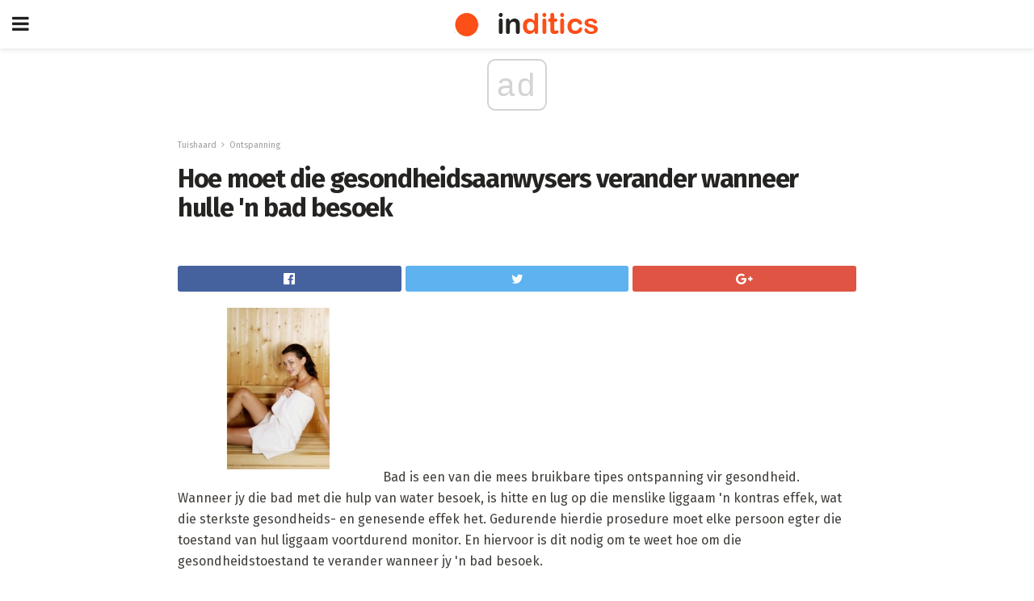

--- FILE ---
content_type: text/html; charset=UTF-8
request_url: https://af.inditics.com/hoe-moet-die-gesondheidsaanwysers-verander-wanneer-hulle-n-bad-besoek/
body_size: 13079
content:
<!doctype html>
<html amp>
<head>
<meta charset="utf-8">
<meta name="viewport" content="width=device-width,initial-scale=1,minimum-scale=1,maximum-scale=1,user-scalable=no">
<link rel="canonical" href="https://af.inditics.com/hoe-moet-die-gesondheidsaanwysers-verander-wanneer-hulle-n-bad-besoek/">
<script custom-element="amp-sidebar" src="https://cdn.ampproject.org/v0/amp-sidebar-0.1.js" async></script>
<link rel="icon" href="https://af.inditics.com/wp-content/themes/jnews-morningnews/images/cropped-favicon-32x32.png" sizes="32x32" />
<link rel="icon" href="https://af.inditics.com/wp-content/themes/jnews-morningnews/images/cropped-favicon-192x192.png" sizes="192x192" />
<link rel="apple-touch-icon-precomposed" href="https://af.inditics.com/wp-content/themes/jnews-morningnews/images/cropped-favicon-180x180.png" />
<meta name="msapplication-TileImage" content="https://af.inditics.com/wp-content/themes/jnews-morningnews/cropped-favicon-270x270.png" />

<link href="https://maxcdn.bootstrapcdn.com/font-awesome/4.7.0/css/font-awesome.min.css" rel="stylesheet" type="text/css">

<title>Hoe moet die gesondheidsaanwysers verander wanneer hulle &#39;n bad besoek</title>
<script src="https://cdn.ampproject.org/v0.js" async></script>

<link href="https://fonts.googleapis.com/css2?family=Fira+Sans:wght@400;700&family=Montserrat:wght@700&display=swap" rel="stylesheet">


<style amp-boilerplate>body{-webkit-animation:-amp-start 8s steps(1,end) 0s 1 normal both;-moz-animation:-amp-start 8s steps(1,end) 0s 1 normal both;-ms-animation:-amp-start 8s steps(1,end) 0s 1 normal both;animation:-amp-start 8s steps(1,end) 0s 1 normal both}@-webkit-keyframes -amp-start{from{visibility:hidden}to{visibility:visible}}@-moz-keyframes -amp-start{from{visibility:hidden}to{visibility:visible}}@-ms-keyframes -amp-start{from{visibility:hidden}to{visibility:visible}}@-o-keyframes -amp-start{from{visibility:hidden}to{visibility:visible}}@keyframes -amp-start{from{visibility:hidden}to{visibility:visible}}</style>
<noscript>
	<style amp-boilerplate>body{-webkit-animation:none;-moz-animation:none;-ms-animation:none;animation:none}</style>
</noscript>
<style amp-custom>
	/*** Generic WP ***/
	/*.alignright {
	float: right;
	}
	.alignleft {
	float: left;
	}*/
	.aligncenter {
	display: block;
	margin-left: auto;
	margin-right: auto;
	}
	.amp-wp-enforced-sizes {
	/** Our sizes fallback is 100vw, and we have a padding on the container; the max-width here prevents the element from overflowing. **/
	max-width: 100%;
	margin: 0 auto;
	}
	.amp-wp-unknown-size img {
	/** Worst case scenario when we can't figure out dimensions for an image. **/
	/** Force the image into a box of fixed dimensions and use object-fit to scale. **/
	object-fit: contain;
	}
	/* Clearfix */
	.clearfix:before, .clearfix:after {
	content: " ";
	display: table;
	}
	.clearfix:after {
	clear: both;
	}
	/*** Theme Styles ***/
	.amp-wp-content, .amp-wp-title-bar div {
	margin: 0 auto;
	max-width: 600px;
	}
	body, html {
	height: 100%;
	margin: 0;
	}
	body {
	background-color: #FFFFFF;
	color: #403d39;
	font-family: -apple-system, BlinkMacSystemFont, "Segoe UI", "Roboto", "Oxygen-Sans", "Ubuntu", "Cantarell", "Helvetica Neue", sans-serif;
	font-size: 14px;
	line-height: 1.785714285714286em;
	text-rendering: optimizeLegibility;
	-webkit-font-smoothing: antialiased;
	-moz-osx-font-smoothing: grayscale;
	}
	h1,
	h2,
	h3,
	h4,
	h5,
	h6,
	.amp-wp-title {
	color: #252422;
	}
	body,
	input,
	textarea,
	select,
	.chosen-container-single .chosen-single,
	.btn,
	.button {
	font-family: Fira Sans;
	}
	::-moz-selection {
	background: #fde69a;
	color: #212121;
	text-shadow: none;
	}
	::-webkit-selection {
	background: #fde69a;
	color: #212121;
	text-shadow: none;
	}
	::selection {
	background: #fde69a;
	color: #212121;
	text-shadow: none;
	}
	p, ol, ul, figure {
	margin: 0 0 1em;
	padding: 0;
	}
	a, a:visited {
	text-decoration: none;
	}
	a:hover, a:active, a:focus {
	color: #212121;
	}
	/*** Global Color ***/
	a,
	a:visited,
	#breadcrumbs a:hover,
	.amp-related-content h3 a:hover,
	.amp-related-content h3 a:focus,
	.bestprice .price, .jeg_review_title
	{
	color: #fd4f18;
	}
	/*** Header ***/
	.amp-wp-header {
	text-align: center;
	background-color: #fff;
	height: 60px;
	box-shadow: 0 2px 6px rgba(0, 0, 0,.1);
	}
	.amp-wp-header.dark {
	background-color: #212121;
	}
	.amp-wp-header .jeg_mobile_logo {
	background-image: url(https://af.inditics.com/wp-content/themes/jnews-morningnews/images/morningnews_logo-2.png);
	}
	@media
	only screen and (-webkit-min-device-pixel-ratio: 2),
	only screen and (   min--moz-device-pixel-ratio: 2),
	only screen and (     -o-min-device-pixel-ratio: 2/1),
	only screen and (        min-device-pixel-ratio: 2),
	only screen and (                min-resolution: 192dpi),
	only screen and (                min-resolution: 2dppx) {
	.amp-wp-header .jeg_mobile_logo {
	background-image: url(https://af.inditics.com/wp-content/themes/jnews-morningnews/images/morningnews_logo2x-2.png);
	background-size: 180px;
	}
	}
	.amp-wp-header div {
	color: #fff;
	font-size: 1em;
	font-weight: 400;
	margin: 0 auto;
	position: relative;
	display: block;
	width: 100%;
	height: 100%;
	}
	.amp-wp-header a {
	text-align: center;
	width: 100%;
	height: 100%;
	display: block;
	background-position: center center;
	background-repeat: no-repeat;
	}
	.amp-wp-site-icon {
	vertical-align: middle;
	}
	/*** Article ***/
	.amp-wp-article {
	color: #333;
	font-size: 16px;
	line-height: 1.625em;
	margin: 22px auto 30px;
	padding: 0 15px;
	max-width: 840px;
	overflow-wrap: break-word;
	word-wrap: break-word;
	}
	/* Article Breadcrumb */
	.amp-wp-breadcrumb {
	margin: -5px auto 10px;
	font-size: 11px;
	color: #a0a0a0;
	}
	#breadcrumbs a {
	color: #53585c;
	}
	#breadcrumbs .fa {
	padding: 0 3px
	}
	#breadcrumbs .breadcrumb_last_link a {
	color: #a0a0a0
	}
	/* Article Header */
	.amp-wp-article-header {
	margin-bottom: 15px;
	}
	.amp-wp-title {
	display: block;
	width: 100%;
	font-size: 32px;
	font-weight: bold;
	line-height: 1.15;
	margin: 0 0 .4em;
	letter-spacing: -0.04em;
	}
	/* Article Meta */
	.amp-wp-meta {
	color: #a0a0a0;
	list-style: none;
	font-size: smaller;
	}
	.amp-wp-meta li {
	display: inline-block;
	line-height: 1;
	}
	.amp-wp-byline amp-img, .amp-wp-byline .amp-wp-author {
	display: inline-block;
	}
	.amp-wp-author a {
	font-weight: bold;
	}
	.amp-wp-byline amp-img {
	border-radius: 100%;
	position: relative;
	margin-right: 6px;
	vertical-align: middle;
	}
	.amp-wp-posted-on {
	margin-left: 5px;
	}
	.amp-wp-posted-on:before {
	content: '\2014';
	margin-right: 5px;
	}
	/* Featured image */
	/* .amp-wp-article .amp-wp-article-featured-image {
	margin: 0 -15px 15px;
	max-width: none;
	} */
	.amp-wp-article-featured-image amp-img {
	margin: 0 auto;
	}
	.amp-wp-article-featured-image.wp-caption .wp-caption-text {
	margin: 0 18px;
	}
	/* Social Share */
	.jeg_share_amp_container {
	margin: 0 0 15px;
	}
	.jeg_sharelist {
	float: none;
	display: -webkit-flex;
	display: -ms-flexbox;
	display: flex;
	-webkit-flex-wrap: wrap;
	-ms-flex-wrap: wrap;
	flex-wrap: wrap;
	-webkit-align-items: flex-start;
	-ms-flex-align: start;
	align-items: flex-start;
	}
	.jeg_share_button a {
	display: -webkit-flex;
	display: -ms-flexbox;
	display: flex;
	-webkit-flex: 1;
	-ms-flex: 1;
	flex: 1;
	-webkit-justify-content: center;
	-ms-flex-pack: center;
	justify-content: center;
	-webkit-backface-visibility: hidden;
	backface-visibility: hidden;
	}
	.jeg_share_button a {
	float: left;
	width: auto;
	height: 32px;
	line-height: 32px;
	white-space: nowrap;
	padding: 0 10px;
	color: #fff;
	background: #212121;
	margin: 0 5px 5px 0;
	border-radius: 3px;
	text-align: center;
	-webkit-transition: .2s;
	-o-transition: .2s;
	transition: .2s;
	}
	.jeg_share_button a:last-child {
	margin-right: 0
	}
	.jeg_share_button a:hover {
	opacity: .75
	}
	.jeg_share_button a > span {
	display: none;
	}
	.jeg_share_button .fa {
	font-size: 16px;
	line-height: inherit;
	}
	.jeg_share_button .jeg_btn-facebook {
	background: #45629f;
	}
	.jeg_share_button .jeg_btn-twitter {
	background: #5eb2ef;
	}
	.jeg_share_button .jeg_btn-pinterest {
	background: #e02647;
	}
	.jeg_share_button .jeg_btn-google-plus {
	background: #df5443;
	}
	/*** Article Content ***/
	.amp-wp-article-content {
	color: #403d39;
	}
	.amp-wp-article-content ul, .amp-wp-article-content ol {
	margin: 0 0 1.5em 1.5em;
	}
	.amp-wp-article-content li {
	margin-bottom: 0.5em;
	}
	.amp-wp-article-content ul {
	list-style: square;
	}
	.amp-wp-article-content ol {
	list-style: decimal;
	}
	.amp-wp-article-content ul.fa-ul {
	list-style: none;
	margin-left: inherit;
	padding-left: inherit;
	}
	.amp-wp-article-content amp-img {
	margin: 0 auto 15px;
	}
	.amp-wp-article-content .wp-caption amp-img {
	margin-bottom: 0px;
	}
	.amp-wp-article-content amp-img.alignright {
	margin: 5px -15px 15px 15px;
	max-width: 60%;
	}
	.amp-wp-article-content amp-img.alignleft {
	margin: 5px 15px 15px -15px;
	max-width: 60%;
	}
	.amp-wp-article-content h1, .amp-wp-article-content h2, .amp-wp-article-content h3, .amp-wp-article-content h4, .amp-wp-article-content h5, .amp-wp-article-content h6 {
	font-weight: 500;
	}
	dt {
	font-weight: 600;
	}
	dd {
	margin-bottom: 1.25em;
	}
	em, cite {
	font-style: italic;
	}
	ins {
	background: #fcf8e3;
	}
	sub, sup {
	font-size: 62.5%;
	}
	sub {
	vertical-align: sub;
	bottom: 0;
	}
	sup {
	vertical-align: super;
	top: 0.25em;
	}
	/* Table */
	table {
	width: 100%;
	margin: 1em 0 30px;
	line-height: normal;
	color: #7b7b7b;
	}
	tr {
	border-bottom: 1px solid #eee;
	}
	tbody tr:hover {
	color: #53585c;
	background: #f7f7f7;
	}
	thead tr {
	border-bottom: 2px solid #eee;
	}
	th, td {
	font-size: 0.85em;
	padding: 8px 20px;
	text-align: left;
	border-left: 1px solid #eee;
	border-right: 1px solid #eee;
	}
	th {
	color: #53585c;
	font-weight: bold;
	vertical-align: middle;
	}
	tbody tr:last-child, th:first-child, td:first-child, th:last-child, td:last-child {
	border: 0;
	}
	/* Quotes */
	blockquote {
	display: block;
	color: #7b7b7b;
	font-style: italic;
	padding-left: 1em;
	border-left: 4px solid #eee;
	margin: 0 0 15px 0;
	}
	blockquote p:last-child {
	margin-bottom: 0;
	}
	/* Captions */
	.wp-caption {
	max-width: 100%;
	box-sizing: border-box;
	}
	.wp-caption.alignleft {
	margin: 5px 20px 20px 0;
	}
	.wp-caption.alignright {
	margin: 5px 0 20px 20px;
	}
	.wp-caption .wp-caption-text {
	margin: 3px 0 1em;
	font-size: 12px;
	color: #a0a0a0;
	text-align: center;
	}
	.wp-caption a {
	color: #a0a0a0;
	text-decoration: underline;
	}
	/* AMP Media */
	amp-carousel {
	margin-top: -25px;
	}
	.amp-wp-article-content amp-carousel amp-img {
	border: none;
	}
	amp-carousel > amp-img > img {
	object-fit: contain;
	}
	.amp-wp-iframe-placeholder {
	background-color: #212121;
	background-size: 48px 48px;
	min-height: 48px;
	}
	/* Shortcodes */
	.intro-text {
	font-size: larger;
	line-height: 1.421em;
	letter-spacing: -0.01em;
	}
	.dropcap {
	display: block;
	float: left;
	margin: 0.04em 0.2em 0 0;
	color: #212121;
	font-size: 3em;
	line-height: 1;
	padding: 10px 15px;
	}
	.dropcap.rounded {
	border-radius: 10px;
	}
	/* Pull Quote */
	.pullquote {
	font-size: larger;
	border: none;
	padding: 0 1em;
	position: relative;
	text-align: center;
	}
	.pullquote:before, .pullquote:after {
	content: '';
	display: block;
	width: 50px;
	height: 2px;
	background: #eee;
	}
	.pullquote:before {
	margin: 1em auto 0.65em;
	}
	.pullquote:after {
	margin: 0.75em auto 1em;
	}
	/* Article Review */
	.jeg_review_wrap {
	border-top: 3px solid #eee;
	padding-top: 20px;
	margin: 40px 0;
	}
	.jeg_reviewheader {
	margin-bottom: 20px;
	}
	.jeg_review_title {
	font-weight: bold;
	margin: 0 0 20px;
	}
	.jeg_review_wrap .jeg_review_subtitle {
	font-size: smaller;
	line-height: 1.4em;
	margin: 0 0 5px;
	}
	.jeg_review_wrap h3 {
	font-size: 16px;
	font-weight: bolder;
	margin: 0 0 10px;
	text-transform: uppercase;
	}
	.review_score {
	float: left;
	color: #fff;
	text-align: center;
	width: 70px;
	margin-right: 15px;
	}
	.review_score .score_text {
	background: rgba(0, 0, 0, 0.08);
	}
	.score_good {
	background: #0D86F7;
	}
	.score_avg {
	background: #A20DF7;
	}
	.score_bad {
	background: #F70D0D;
	}
	.score_value {
	display: block;
	font-size: 26px;
	font-weight: bold;
	line-height: normal;
	padding: 10px 0;
	}
	.score_value .percentsym {
	font-size: 50%;
	vertical-align: super;
	margin-right: -0.45em;
	}
	.score_text {
	display: block;
	padding: 3px 0;
	font-size: 12px;
	letter-spacing: 1.5px;
	text-transform: uppercase;
	text-rendering: auto;
	-webkit-font-smoothing: auto;
	-moz-osx-font-smoothing: auto;
	}
	.jeg_reviewdetail {
	margin-bottom: 30px;
	background: #f5f5f5;
	border-radius: 3px;
	width: 100%;
	}
	.conspros {
	padding: 15px 20px;
	}
	.jeg_reviewdetail .conspros:first-child {
	border-bottom: 1px solid #e0e0e0;
	}
	.jeg_reviewdetail ul {
	margin: 0;
	list-style-type: none;
	font-size: smaller;
	}
	.jeg_reviewdetail li {
	padding-left: 22px;
	position: relative;
	}
	.jeg_reviewdetail li > i {
	color: #a0a0a0;
	position: absolute;
	left: 0;
	top: -1px;
	font-style: normal;
	font-size: 14px;
	}
	.jeg_reviewdetail li > i:before {
	font-family: 'FontAwesome';
	content: "\f00c";
	display: inline-block;
	text-rendering: auto;
	-webkit-font-smoothing: antialiased;
	-moz-osx-font-smoothing: grayscale;
	}
	.jeg_reviewdetail .conspros:last-child li > i:before {
	content: "\f00d";
	}
	/* Review Breakdown */
	.jeg_reviewscore {
	padding: 15px 20px;
	border: 2px solid #eee;
	border-radius: 3px;
	margin-bottom: 30px;
	}
	.jeg_reviewscore ul {
	margin: 0;
	font-family: inherit;
	}
	.jeg_reviewscore li {
	margin: 1em 0;
	padding: 0;
	font-size: 13px;
	list-style: none;
	}
	/* Review Stars */
	.jeg_review_stars {
	font-size: 14px;
	color: #F7C90D;
	}
	.jeg_reviewstars li {
	border-top: 1px dotted #eee;
	padding-top: 8px;
	margin: 8px 0;
	}
	.jeg_reviewstars .reviewscore {
	float: right;
	font-size: 18px;
	color: #F7C90D;
	}
	/* Review Bars */
	.jeg_reviewbars .reviewscore {
	font-weight: bold;
	float: right;
	}
	.jeg_reviewbars .jeg_reviewbar_wrap, .jeg_reviewbars .barbg {
	height: 4px;
	border-radius: 2px;
	}
	.jeg_reviewbars .jeg_reviewbar_wrap {
	position: relative;
	background: #eee;
	clear: both;
	}
	.jeg_reviewbars .barbg {
	position: relative;
	display: block;
	background: #F7C90D;
	background: -moz-linear-gradient(left, rgba(247, 201, 13, 1) 0%, rgba(247, 201, 13, 1) 45%, rgba(247, 126, 13, 1) 100%);
	background: -webkit-linear-gradient(left, rgba(247, 201, 13, 1) 0%, rgba(247, 201, 13, 1) 45%, rgba(247, 126, 13, 1) 100%);
	background: linear-gradient(to right, rgba(247, 201, 13, 1) 0%, rgba(247, 201, 13, 1) 45%, rgba(247, 126, 13, 1) 100%);
	filter: progid:DXImageTransform.Microsoft.gradient(startColorstr='#f7c90d', endColorstr='#f77e0d', GradientType=1);
	}
	.jeg_reviewbars .barbg:after {
	width: 10px;
	height: 10px;
	border-radius: 100%;
	background: #fff;
	content: '';
	position: absolute;
	right: 0;
	display: block;
	border: 3px solid #F77E0D;
	top: -3px;
	box-sizing: border-box;
	}
	/* Product Deals */
	.jeg_deals h3 {
	text-transform: none;
	font-size: 18px;
	margin-bottom: 5px;
	font-weight: bold;
	}
	.dealstitle p {
	font-size: smaller;
	}
	.bestprice {
	margin-bottom: 1em;
	}
	.bestprice h4 {
	font-size: smaller;
	font-weight: bold;
	text-transform: uppercase;
	display: inline;
	}
	.bestprice .price {
	font-size: 1em;
	}
	.jeg_deals .price {
	font-weight: bold;
	}
	.jeg_deals a {
	color: #212121
	}
	/* Deals on Top Article */
	.jeg_deals_float {
	width: 100%;
	padding: 10px 15px 15px;
	background: #f5f5f5;
	border-radius: 3px;
	margin: 0 0 1.25em;
	box-sizing: border-box;
	}
	.jeg_deals_float h3 {
	font-size: smaller;
	margin: 0 0 5px;
	}
	.jeg_deals_float .jeg_storelist li {
	padding: 3px 7px;
	font-size: small;
	}
	ul.jeg_storelist {
	list-style: none;
	margin: 0;
	border: 1px solid #e0e0e0;
	font-family: inherit;
	}
	.jeg_storelist li {
	background: #fff;
	border-bottom: 1px solid #e0e0e0;
	padding: 5px 10px;
	margin: 0;
	font-size: 13px;
	}
	.jeg_storelist li:last-child {
	border-bottom: 0
	}
	.jeg_storelist li .priceinfo {
	float: right;
	}
	.jeg_storelist .productlink {
	display: inline-block;
	padding: 0 10px;
	color: #fff;
	border-radius: 2px;
	font-size: 11px;
	line-height: 20px;
	margin-left: 5px;
	text-transform: uppercase;
	font-weight: bold;
	}
	/* Article Footer Meta */
	.amp-wp-meta-taxonomy {
	display: block;
	list-style: none;
	margin: 20px 0;
	border-bottom: 2px solid #eee;
	}
	.amp-wp-meta-taxonomy span {
	font-weight: bold;
	}
	.amp-wp-tax-category, .amp-wp-tax-tag {
	font-size: smaller;
	line-height: 1.4em;
	margin: 0 0 1em;
	}
	.amp-wp-tax-tag span {
	font-weight: bold;
	margin-right: 3px;
	}
	.amp-wp-tax-tag a {
	color: #616161;
	background: #f5f5f5;
	display: inline-block;
	line-height: normal;
	padding: 3px 8px;
	margin: 0 3px 5px 0;
	-webkit-transition: all 0.2s linear;
	-o-transition: all 0.2s linear;
	transition: all 0.2s linear;
	}
	.amp-wp-tax-tag a:hover,
	.jeg_storelist .productlink {
	color: #fff;
	background: #fd4f18;
	}
	/* AMP Related */
	.amp-related-wrapper h2 {
	font-size: 16px;
	font-weight: bold;
	margin-bottom: 10px;
	}
	.amp-related-content {
	margin-bottom: 15px;
	overflow: hidden;
	}
	.amp-related-content amp-img {
	float: left;
	width: 100px;
	}
	.amp-related-text {
	margin-left: 100px;
	padding-left: 15px;
	}
	.amp-related-content h3 {
	font-size: 14px;
	font-weight: 500;
	line-height: 1.4em;
	margin: 0 0 5px;
	}
	.amp-related-content h3 a {
	color: #212121;
	}
	.amp-related-content .amp-related-meta {
	color: #a0a0a0;
	font-size: 10px;
	line-height: normal;
	text-transform: uppercase;
	}
	.amp-related-date {
	margin-left: 5px;
	}
	.amp-related-date:before {
	content: '\2014';
	margin-right: 5px;
	}
	/* AMP Comment */
	.amp-wp-comments-link {
	}
	.amp-wp-comments-link a {
	}
	/* AMP Footer */
	.amp-wp-footer {
	background: #f5f5f5;
	color: #999;
	text-align: center;
	}
	.amp-wp-footer .amp-wp-footer-inner {
	margin: 0 auto;
	padding: 15px;
	position: relative;
	}
	.amp-wp-footer h2 {
	font-size: 1em;
	line-height: 1.375em;
	margin: 0 0 .5em;
	}
	.amp-wp-footer .back-to-top {
	font-size: 11px;
	text-transform: uppercase;
	letter-spacing: 1px;
	}
	.amp-wp-footer p {
	font-size: 12px;
	line-height: 1.5em;
	margin: 1em 2em .6em;
	}
	.amp-wp-footer a {
	color: #53585c;
	text-decoration: none;
	}
	.amp-wp-social-footer a:not(:last-child) {
	margin-right: 0.8em;
	}
	/* AMP Ads */
	.amp_ad_wrapper {
	text-align: center;
	}
	/* AMP Sidebar */
	.toggle_btn,
	.amp-wp-header .jeg_search_toggle {
	color: #212121;
	background: transparent;
	font-size: 24px;
	top: 0;
	left: 0;
	position: absolute;
	display: inline-block;
	width: 50px;
	height: 60px;
	line-height: 60px;
	text-align: center;
	border: none;
	padding: 0;
	outline: 0;
	}
	.amp-wp-header.dark .toggle_btn,
	.amp-wp-header.dark .jeg_search_toggle {
	color: #fff;
	}
	.amp-wp-header .jeg_search_toggle {
	left: auto;
	right: 0;
	}
	#sidebar {
	background-color: #fff;
	width: 100%;
	max-width: 320px;
	}
	#sidebar > div:nth-child(3) {
	display: none;
	}
	.jeg_mobile_wrapper {
	height: 100%;
	overflow-x: hidden;
	overflow-y: auto;
	}
	.jeg_mobile_wrapper .nav_wrap {
	min-height: 100%;
	display: flex;
	flex-direction: column;
	position: relative;
	}
	.jeg_mobile_wrapper .nav_wrap:before {
	content: "";
	position: absolute;
	top: 0;
	left: 0;
	right: 0;
	bottom: 0;
	min-height: 100%;
	z-index: -1;
	}
	.jeg_mobile_wrapper .item_main {
	flex: 1;
	}
	.jeg_mobile_wrapper .item_bottom {
	-webkit-box-pack: end;
	-ms-flex-pack: end;
	justify-content: flex-end;
	}
	.jeg_aside_item {
	display: block;
	padding: 20px;
	border-bottom: 1px solid #eee;
	}
	.item_bottom .jeg_aside_item {
	padding: 10px 20px;
	border-bottom: 0;
	}
	.item_bottom .jeg_aside_item:first-child {
	padding-top: 20px;
	}
	.item_bottom .jeg_aside_item:last-child {
	padding-bottom: 20px;
	}
	.jeg_aside_item:last-child {
	border-bottom: 0;
	}
	.jeg_aside_item:after {
	content: "";
	display: table;
	clear: both;
	}
	/* Mobile Aside Widget */
	.jeg_mobile_wrapper .widget {
	display: block;
	padding: 20px;
	margin-bottom: 0;
	border-bottom: 1px solid #eee;
	}
	.jeg_mobile_wrapper .widget:last-child {
	border-bottom: 0;
	}
	.jeg_mobile_wrapper .widget .jeg_ad_module {
	margin-bottom: 0;
	}
	/* Mobile Menu Account */
	.jeg_aside_item.jeg_mobile_profile {
	display: none;
	}
	/* Mobile Menu */
	.jeg_navbar_mobile_wrapper {
	position: relative;
	z-index: 9;
	}
	.jeg_mobile_menu li a {
	color: #212121;
	margin-bottom: 15px;
	display: block;
	font-size: 18px;
	line-height: 1.444em;
	font-weight: bold;
	position: relative;
	}
	.jeg_mobile_menu li.sfHover > a, .jeg_mobile_menu li a:hover {
	color: #f70d28;
	}
	.jeg_mobile_menu,
	.jeg_mobile_menu ul {
	list-style: none;
	margin: 0px;
	}
	.jeg_mobile_menu ul {
	padding-bottom: 10px;
	padding-left: 20px;
	}
	.jeg_mobile_menu ul li a {
	color: #757575;
	font-size: 15px;
	font-weight: normal;
	margin-bottom: 12px;
	padding-bottom: 5px;
	border-bottom: 1px solid #eee;
	}
	.jeg_mobile_menu.sf-arrows .sfHover .sf-with-ul:after {
	-webkit-transform: rotate(90deg);
	transform: rotate(90deg);
	}
	/** Mobile Socials **/
	.jeg_mobile_wrapper .socials_widget {
	display: -webkit-box;
	display: -ms-flexbox;
	display: flex;
	}
	.jeg_mobile_wrapper .socials_widget a {
	margin-bottom: 0;
	display: block;
	}
	/* Mobile: Social Icon */
	.jeg_mobile_topbar .jeg_social_icon_block.nobg a {
	margin-right: 10px;
	}
	.jeg_mobile_topbar .jeg_social_icon_block.nobg a .fa {
	font-size: 14px;
	}
	/* Mobile Search */
	.jeg_navbar_mobile .jeg_search_wrapper {
	position: static;
	}
	.jeg_navbar_mobile .jeg_search_popup_expand {
	float: none;
	}
	.jeg_search_expanded .jeg_search_popup_expand .jeg_search_toggle {
	position: relative;
	}
	.jeg_navbar_mobile .jeg_search_expanded .jeg_search_popup_expand .jeg_search_toggle:before {
	border-color: transparent transparent #fff;
	border-style: solid;
	border-width: 0 8px 8px;
	content: "";
	right: 0;
	position: absolute;
	bottom: -1px;
	z-index: 98;
	}
	.jeg_navbar_mobile .jeg_search_expanded .jeg_search_popup_expand .jeg_search_toggle:after {
	border-color: transparent transparent #eee;
	border-style: solid;
	border-width: 0 9px 9px;
	content: "";
	right: -1px;
	position: absolute;
	bottom: 0px;
	z-index: 97;
	}
	.jeg_navbar_mobile .jeg_search_popup_expand .jeg_search_form:before,
	.jeg_navbar_mobile .jeg_search_popup_expand .jeg_search_form:after {
	display: none;
	}
	.jeg_navbar_mobile .jeg_search_popup_expand .jeg_search_form {
	width: auto;
	border-left: 0;
	border-right: 0;
	left: -15px;
	right: -15px;
	padding: 20px;
	-webkit-transform: none;
	transform: none;
	}
	.jeg_navbar_mobile .jeg_search_popup_expand .jeg_search_result {
	margin-top: 84px;
	width: auto;
	left: -15px;
	right: -15px;
	border: 0;
	}
	.jeg_navbar_mobile .jeg_search_form .jeg_search_button {
	font-size: 18px;
	}
	.jeg_navbar_mobile .jeg_search_wrapper .jeg_search_input {
	font-size: 18px;
	padding: .5em 40px .5em 15px;
	height: 42px;
	}
	.jeg_navbar_mobile .jeg_nav_left .jeg_search_popup_expand .jeg_search_form:before {
	right: auto;
	left: 16px;
	}
	.jeg_navbar_mobile .jeg_nav_left .jeg_search_popup_expand .jeg_search_form:after {
	right: auto;
	left: 15px;
	}
	.jeg_search_wrapper .jeg_search_input {
	width: 100%;
	vertical-align: middle;
	height: 40px;
	padding: 0.5em 30px 0.5em 14px;
	box-sizing: border-box;
	}
	.jeg_mobile_wrapper .jeg_search_result {
	width: 100%;
	border-left: 0;
	border-right: 0;
	right: 0;
	}
	.admin-bar .jeg_mobile_wrapper {
	padding-top: 32px;
	}
	.admin-bar .jeg_show_menu .jeg_menu_close {
	top: 65px;
	}
	/* Mobile Copyright */
	.jeg_aside_copyright {
	font-size: 11px;
	color: #757575;
	letter-spacing: .5px;
	}
	.jeg_aside_copyright a {
	color: inherit;
	border-bottom: 1px solid #aaa;
	}
	.jeg_aside_copyright p {
	margin-bottom: 1.2em;
	}
	.jeg_aside_copyright p:last-child {
	margin-bottom: 0;
	}
	/* Social Icon */
	.socials_widget a {
	display: inline-block;
	margin: 0 10px 10px 0;
	text-decoration: none;
	}
	.socials_widget.nobg a {
	margin: 0 20px 15px 0;
	}
	.socials_widget a:last-child {
	margin-right: 0
	}
	.socials_widget.nobg a .fa {
	font-size: 18px;
	width: auto;
	height: auto;
	line-height: inherit;
	background: transparent;
	}
	.socials_widget a .fa {
	font-size: 1em;
	display: inline-block;
	width: 38px;
	line-height: 36px;
	white-space: nowrap;
	color: #fff;
	text-align: center;
	-webkit-transition: all 0.2s ease-in-out;
	-o-transition: all 0.2s ease-in-out;
	transition: all 0.2s ease-in-out;
	}
	.socials_widget.circle a .fa {
	border-radius: 100%;
	}
	/* Social Color */
	.socials_widget .jeg_rss .fa {
	background: #ff6f00;
	}
	.socials_widget .jeg_facebook .fa {
	background: #45629f;
	}
	.socials_widget .jeg_twitter .fa {
	background: #5eb2ef;
	}
	.socials_widget .jeg_google-plus .fa {
	background: #df5443;
	}
	.socials_widget .jeg_linkedin .fa {
	background: #0083bb;
	}
	.socials_widget .jeg_instagram .fa {
	background: #125d8f;
	}
	.socials_widget .jeg_pinterest .fa {
	background: #e02647;
	}
	.socials_widget .jeg_behance .fa {
	background: #1e72ff;
	}
	.socials_widget .jeg_dribbble .fa {
	background: #eb5590;
	}
	.socials_widget .jeg_reddit .fa {
	background: #5f99cf;
	}
	.socials_widget .jeg_stumbleupon .fa {
	background: #ff4e2e;
	}
	.socials_widget .jeg_vimeo .fa {
	background: #a1d048;
	}
	.socials_widget .jeg_github .fa {
	background: #313131;
	}
	.socials_widget .jeg_flickr .fa {
	background: #ff0077;
	}
	.socials_widget .jeg_tumblr .fa {
	background: #2d4862;
	}
	.socials_widget .jeg_soundcloud .fa {
	background: #ffae00;
	}
	.socials_widget .jeg_youtube .fa {
	background: #c61d23;
	}
	.socials_widget .jeg_twitch .fa {
	background: #6441a5;
	}
	.socials_widget .jeg_vk .fa {
	background: #3e5c82;
	}
	.socials_widget .jeg_weibo .fa {
	background: #ae2c00;
	}
	/* Social Color No Background*/
	.socials_widget.nobg .jeg_rss .fa {
	color: #ff6f00;
	}
	.socials_widget.nobg .jeg_facebook .fa {
	color: #45629f;
	}
	.socials_widget.nobg .jeg_twitter .fa {
	color: #5eb2ef;
	}
	.socials_widget.nobg .jeg_google-plus .fa {
	color: #df5443;
	}
	.socials_widget.nobg .jeg_linkedin .fa {
	color: #0083bb;
	}
	.socials_widget.nobg .jeg_instagram .fa {
	color: #125d8f;
	}
	.socials_widget.nobg .jeg_pinterest .fa {
	color: #e02647;
	}
	.socials_widget.nobg .jeg_behance .fa {
	color: #1e72ff;
	}
	.socials_widget.nobg .jeg_dribbble .fa {
	color: #eb5590;
	}
	.socials_widget.nobg .jeg_reddit .fa {
	color: #5f99cf;
	}
	.socials_widget.nobg .jeg_stumbleupon .fa {
	color: #ff4e2e;
	}
	.socials_widget.nobg .jeg_vimeo .fa {
	color: #a1d048;
	}
	.socials_widget.nobg .jeg_github .fa {
	color: #313131;
	}
	.socials_widget.nobg .jeg_flickr .fa {
	color: #ff0077;
	}
	.socials_widget.nobg .jeg_tumblr .fa {
	color: #2d4862;
	}
	.socials_widget.nobg .jeg_soundcloud .fa {
	color: #ffae00;
	}
	.socials_widget.nobg .jeg_youtube .fa {
	color: #c61d23;
	}
	.socials_widget.nobg .jeg_twitch .fa {
	color: #6441a5;
	}
	.socials_widget.nobg .jeg_vk .fa {
	color: #3e5c82;
	}
	.socials_widget.nobg .jeg_weibo .fa {
	color: #ae2c00;
	}
	/** Mobile Search Form **/
	.jeg_search_wrapper {
	position: relative;
	}
	.jeg_search_wrapper .jeg_search_form {
	display: block;
	position: relative;
	line-height: normal;
	min-width: 60%;
	}
	.jeg_search_no_expand .jeg_search_toggle {
	display: none;
	}
	.jeg_mobile_wrapper .jeg_search_result {
	width: 100%;
	border-left: 0;
	border-right: 0;
	right: 0;
	}
	.jeg_search_hide {
	display: none;
	}
	.jeg_mobile_wrapper .jeg_search_no_expand .jeg_search_input {
	box-shadow: inset 0 2px 2px rgba(0,0,0,.05);
	}
	.jeg_mobile_wrapper .jeg_search_result {
	width: 100%;
	border-left: 0;
	border-right: 0;
	right: 0;
	}
	.jeg_search_no_expand.round .jeg_search_input {
	border-radius: 33px;
	padding: .5em 15px;
	}
	.jeg_search_no_expand.round .jeg_search_button {
	padding-right: 12px;
	}
	input:not([type="submit"]) {
	display: inline-block;
	background: #fff;
	border: 1px solid #e0e0e0;
	border-radius: 0;
	padding: 7px 14px;
	height: 40px;
	outline: none;
	font-size: 14px;
	font-weight: 300;
	margin: 0;
	width: 100%;
	max-width: 100%;
	-webkit-transition: all 0.2s ease;
	transition: .25s ease;
	box-shadow: none;
	}
	input[type="submit"], .btn {
	border: none;
	background: #f70d28;
	color: #fff;
	padding: 0 20px;
	line-height: 40px;
	height: 40px;
	display: inline-block;
	cursor: pointer;
	text-transform: uppercase;
	font-size: 13px;
	font-weight: bold;
	letter-spacing: 2px;
	outline: 0;
	-webkit-appearance: none;
	-webkit-transition: .3s ease;
	transition: .3s ease;
	}
	.jeg_search_wrapper .jeg_search_button {
	color: #212121;
	background: transparent;
	border: 0;
	font-size: 14px;
	outline: none;
	cursor: pointer;
	position: absolute;
	height: auto;
	min-height: unset;
	top: 0;
	bottom: 0;
	right: 0;
	padding: 0 10px;
	transition: none;
	}
	/** Mobile Dark Scheme **/
	.dark .jeg_bg_overlay {
	background: #fff;
	}
	.dark .jeg_mobile_wrapper {
	background-color: #212121;
	color: #f5f5f5;
	}
	.dark .jeg_mobile_wrapper .jeg_search_result {
	background: rgba(0, 0, 0, .9);
	color: #f5f5f5;
	border: 0;
	}
	.dark .jeg_menu_close {
	color: #212121;
	}
	.dark .jeg_aside_copyright,
	.dark .profile_box a,
	.dark .jeg_mobile_menu li a,
	.dark .jeg_mobile_wrapper .jeg_search_result a,
	.dark .jeg_mobile_wrapper .jeg_search_result .search-link {
	color: #f5f5f5;
	}
	.dark .jeg_aside_copyright a {
	border-color: rgba(255, 255, 255, .8)
	}
	.dark .jeg_aside_item,
	.dark .jeg_mobile_menu ul li a,
	.dark .jeg_search_result.with_result .search-all-button {
	border-color: rgba(255, 255, 255, .15);
	}
	.dark .profile_links li a,
	.dark .jeg_mobile_menu.sf-arrows .sf-with-ul:after,
	.dark .jeg_mobile_menu ul li a {
	color: rgba(255, 255, 255, .5)
	}
	.dark .jeg_mobile_wrapper .jeg_search_no_expand .jeg_search_input {
	background: rgba(255, 255, 255, 0.1);
	border: 0;
	}
	.dark .jeg_mobile_wrapper .jeg_search_no_expand .jeg_search_button,
	.dark .jeg_mobile_wrapper .jeg_search_no_expand .jeg_search_input {
	color: #fafafa;
	}
	.dark .jeg_mobile_wrapper .jeg_search_no_expand .jeg_search_input::-webkit-input-placeholder {
	color: rgba(255, 255, 255, 0.75);
	}
	.dark .jeg_mobile_wrapper .jeg_search_no_expand .jeg_search_input:-moz-placeholder {
	color: rgba(255, 255, 255, 0.75);
	}
	.dark .jeg_mobile_wrapper .jeg_search_no_expand .jeg_search_input::-moz-placeholder {
	color: rgba(255, 255, 255, 0.75);
	}
	.dark .jeg_mobile_wrapper .jeg_search_no_expand .jeg_search_input:-ms-input-placeholder {
	color: rgba(255, 255, 255, 0.75);
	}
	/* RTL */
	.rtl .socials_widget.nobg a {
	margin: 0 0 15px 20px;
	}
	.rtl .amp-wp-social-footer a:not(:last-child) {
	margin-left: 0.8em;
	margin-right: 0;
	}
	.rtl .jeg_search_no_expand.round .jeg_search_input {
	padding: 15px 2.5em 15px .5em;
	}
	.rtl .jeg_share_button a {
	margin: 0 0px 5px 5px;
	}
	.rtl .jeg_share_button a:last-child {
	margin-left: 0;
	}
	.rtl blockquote {
	padding-left: 0;
	padding-right: 1em;
	border-left: 0;
	border-right-width: 4px;
	border-right: 4px solid #eee;
	}
	amp-consent {
	position: relative;
	}
	.gdpr-consent {
	bottom: 0;
	left: 0;
	overflow: hiddent;
	z-index: 1000;
	width: 100%;
	position: fixed;
	}
	.gdpr-consent-wrapper {
	text-align: center;
	padding: 15px 10px;
	background: #f5f5f5;
	position: relative;
	}
	.gdpr-consent-content h2 {
	margin: 10px 0;
	}
	.gdpr-consent-close {
	position: absolute;
	top: 10px;
	right: 10px;
	font-size: 24px;
	border:none;
	}
	.btn.gdpr-consent-button-y {
	background: #ddd;
	color: #212121;
	margin-right:10px;
	}
	#post-consent-ui {
	text-align: center;
	}
	#post-consent-ui a {
	background: none;
	color: #666;
	text-decoration: underline;
	font-weight: normal;
	font-size: 12px;
	letter-spacing: normal;
	}
	/* Responsive */
	@media screen and (max-width: 782px) {
	.admin-bar .jeg_mobile_wrapper {
	padding-top: 46px;
	}
	}
	@media only screen and (max-width: 320px) {
	#sidebar {
	max-width: 275px;
	}
	}
	/* Inline styles */
	.amp-wp-inline-f087f695bb7877bbf5de561db31a15ec{color:#252422;}.amp-wp-inline-bdffd537a13a52da3678fa280c23c2d9{border-color:#fd4f18;color:#fd4f18;}
	
	#statcounter{width:1px;height:1px;}
	
	.zxcvb{ max-width: 600px;}
	
</style>
<script async custom-element="amp-ad" src="https://cdn.ampproject.org/v0/amp-ad-0.1.js"></script>

<script async src="//cmp.optad360.io/items/7c7e1e9f-11f2-4676-8488-7427d1288eed.min.js"></script>
<script async src="//get.optad360.io/sf/2bd1c977-ad4b-4be5-9f01-d2de405cf4b4/plugin.min.js"></script>

</head>
<body class="">
  


<header id="#top" class="amp-wp-header normal">
	<div>
		<button on="tap:sidebar.toggle" class="toggle_btn"> <i class="fa fa-bars"></i> </button>
		<a class="jeg_mobile_logo" href="/" ></a>
	</div>
</header>
<amp-sidebar id="sidebar" layout="nodisplay" side="left" class="normal">
	<div class="jeg_mobile_wrapper">
		<div class="nav_wrap">
			<div class="item_main">
				<div class="jeg_aside_item">
					<ul class="jeg_mobile_menu">
	<li class="menu-item menu-item-type-post_type menu-item-object-page menu-item-home menu-item-has-children">
		<a href="https://af.inditics.com/category/tuishaard/">Tuishaard</a>

					<ul class="sub-menu">
							<li class="menu-item menu-item-type-post_type menu-item-object-page menu-item-home"><a href="https://af.inditics.com/category/resepte/">Resepte</a></li>
							<li class="menu-item menu-item-type-post_type menu-item-object-page menu-item-home"><a href="https://af.inditics.com/category/ontspanning/">Ontspanning</a></li>
							<li class="menu-item menu-item-type-post_type menu-item-object-page menu-item-home"><a href="https://af.inditics.com/category/binneontwerp/">Binneontwerp</a></li>
							<li class="menu-item menu-item-type-post_type menu-item-object-page menu-item-home"><a href="https://af.inditics.com/category/toerusting/">Toerusting</a></li>
						</ul>
			</li>
	<li class="menu-item menu-item-type-post_type menu-item-object-page menu-item-home menu-item-has-children">
		<a href="https://af.inditics.com/category/vroue-se-gesondheid/">Vroue se gesondheid</a>

					<ul class="sub-menu">
							<li class="menu-item menu-item-type-post_type menu-item-object-page menu-item-home"><a href="https://af.inditics.com/category/mense-se-rade/">Mense se rade</a></li>
							<li class="menu-item menu-item-type-post_type menu-item-object-page menu-item-home"><a href="https://af.inditics.com/category/behoorlike-voeding/">Behoorlike voeding</a></li>
							<li class="menu-item menu-item-type-post_type menu-item-object-page menu-item-home"><a href="https://af.inditics.com/category/swangerskap/">Swangerskap</a></li>
							<li class="menu-item menu-item-type-post_type menu-item-object-page menu-item-home"><a href="https://af.inditics.com/category/geboorte/">Geboorte</a></li>
							<li class="menu-item menu-item-type-post_type menu-item-object-page menu-item-home"><a href="https://af.inditics.com/category/sielkunde/">Sielkunde</a></li>
							<li class="menu-item menu-item-type-post_type menu-item-object-page menu-item-home"><a href="https://af.inditics.com/category/voorbehoeding/">Voorbehoeding</a></li>
						</ul>
			</li>
	<li class="menu-item menu-item-type-post_type menu-item-object-page menu-item-home menu-item-has-children">
		<a href="https://af.inditics.com/category/verhoudings/">Verhoudings</a>

					<ul class="sub-menu">
							<li class="menu-item menu-item-type-post_type menu-item-object-page menu-item-home"><a href="https://af.inditics.com/category/sielkunde/">Sielkunde</a></li>
							<li class="menu-item menu-item-type-post_type menu-item-object-page menu-item-home"><a href="https://af.inditics.com/category/mans/">Mans</a></li>
							<li class="menu-item menu-item-type-post_type menu-item-object-page menu-item-home"><a href="https://af.inditics.com/category/seks/">Seks</a></li>
							<li class="menu-item menu-item-type-post_type menu-item-object-page menu-item-home"><a href="https://af.inditics.com/category/troue/">Troue</a></li>
							<li class="menu-item menu-item-type-post_type menu-item-object-page menu-item-home"><a href="https://af.inditics.com/category/lief/">Lief</a></li>
							<li class="menu-item menu-item-type-post_type menu-item-object-page menu-item-home"><a href="https://af.inditics.com/category/flirtasie/">Flirtasie</a></li>
						</ul>
			</li>
	<li class="menu-item menu-item-type-post_type menu-item-object-page menu-item-home menu-item-has-children">
		<a href="https://af.inditics.com/category/skoonheid-van-n-vrou/">Skoonheid van &#39;n vrou</a>

					<ul class="sub-menu">
							<li class="menu-item menu-item-type-post_type menu-item-object-page menu-item-home"><a href="https://af.inditics.com/category/haarversorging/">Haarversorging</a></li>
							<li class="menu-item menu-item-type-post_type menu-item-object-page menu-item-home"><a href="https://af.inditics.com/category/gesigsorg/">Gesigsorg</a></li>
							<li class="menu-item menu-item-type-post_type menu-item-object-page menu-item-home"><a href="https://af.inditics.com/category/liggaamsorg/">Liggaamsorg</a></li>
							<li class="menu-item menu-item-type-post_type menu-item-object-page menu-item-home"><a href="https://af.inditics.com/category/make-up/">Make-up</a></li>
							<li class="menu-item menu-item-type-post_type menu-item-object-page menu-item-home"><a href="https://af.inditics.com/category/skoonheidsmiddels-en-parfumeriee/">Skoonheidsmiddels en parfumerieë</a></li>
							<li class="menu-item menu-item-type-post_type menu-item-object-page menu-item-home"><a href="https://af.inditics.com/category/manicure-en-pedicure/">Manicure en pedicure</a></li>
						</ul>
			</li>
	<li class="menu-item menu-item-type-post_type menu-item-object-page menu-item-home menu-item-has-children">
		<a href="https://af.inditics.com/category/ander/">Ander</a>

					<ul class="sub-menu">
							<li class="menu-item menu-item-type-post_type menu-item-object-page menu-item-home"><a href="https://af.inditics.com/category/wenke/">Wenke</a></li>
							<li class="menu-item menu-item-type-post_type menu-item-object-page menu-item-home"><a href="https://af.inditics.com/category/plante/">Plante</a></li>
							<li class="menu-item menu-item-type-post_type menu-item-object-page menu-item-home"><a href="https://af.inditics.com/category/vakansies/">Vakansies</a></li>
							<li class="menu-item menu-item-type-post_type menu-item-object-page menu-item-home"><a href="https://af.inditics.com/category/stokperdjie/">Stokperdjie</a></li>
							<li class="menu-item menu-item-type-post_type menu-item-object-page menu-item-home"><a href="https://af.inditics.com/category/diere/">Diere</a></li>
							<li class="menu-item menu-item-type-post_type menu-item-object-page menu-item-home"><a href="https://af.inditics.com/category/ontspanningsaktiwiteite/">Ontspanningsaktiwiteite</a></li>
						</ul>
			</li>
	<li class="menu-item menu-item-type-post_type menu-item-object-page menu-item-home menu-item-has-children">
		<a href="https://af.inditics.com/category/kinders/">Kinders</a>

					<ul class="sub-menu">
							<li class="menu-item menu-item-type-post_type menu-item-object-page menu-item-home"><a href="https://af.inditics.com/category/sielkunde-en-ontwikkeling/">Sielkunde en ontwikkeling</a></li>
							<li class="menu-item menu-item-type-post_type menu-item-object-page menu-item-home"><a href="https://af.inditics.com/category/kind-se-gesondheid/">Kind se gesondheid</a></li>
							<li class="menu-item menu-item-type-post_type menu-item-object-page menu-item-home"><a href="https://af.inditics.com/category/grudnichki/">Grudnichki</a></li>
							<li class="menu-item menu-item-type-post_type menu-item-object-page menu-item-home"><a href="https://af.inditics.com/category/voeding/">Voeding</a></li>
							<li class="menu-item menu-item-type-post_type menu-item-object-page menu-item-home"><a href="https://af.inditics.com/category/tieners/">Tieners</a></li>
							<li class="menu-item menu-item-type-post_type menu-item-object-page menu-item-home"><a href="https://af.inditics.com/category/kinders-instellings/">Kinders instellings</a></li>
						</ul>
			</li>
	<li class="menu-item menu-item-type-post_type menu-item-object-page menu-item-home menu-item-has-children">
		<a href="https://af.inditics.com/category/sterre/">Sterre</a>

					<ul class="sub-menu">
							<li class="menu-item menu-item-type-post_type menu-item-object-page menu-item-home"><a href="https://af.inditics.com/category/nuus/">Nuus</a></li>
							<li class="menu-item menu-item-type-post_type menu-item-object-page menu-item-home"><a href="https://af.inditics.com/category/biografie/">Biografie</a></li>
							<li class="menu-item menu-item-type-post_type menu-item-object-page menu-item-home"><a href="https://af.inditics.com/category/persoonlike-lewe/">Persoonlike lewe</a></li>
						</ul>
			</li>
	<li class="menu-item menu-item-type-post_type menu-item-object-page menu-item-home menu-item-has-children">
		<a href="https://af.inditics.com/category/vrouedag/">Vrouedag</a>

					<ul class="sub-menu">
							<li class="menu-item menu-item-type-post_type menu-item-object-page menu-item-home"><a href="https://af.inditics.com/category/klere/">Klere</a></li>
							<li class="menu-item menu-item-type-post_type menu-item-object-page menu-item-home"><a href="https://af.inditics.com/category/tendense/">Tendense</a></li>
							<li class="menu-item menu-item-type-post_type menu-item-object-page menu-item-home"><a href="https://af.inditics.com/category/bykomstighede/">Bykomstighede</a></li>
							<li class="menu-item menu-item-type-post_type menu-item-object-page menu-item-home"><a href="https://af.inditics.com/category/styl/">Styl</a></li>
							<li class="menu-item menu-item-type-post_type menu-item-object-page menu-item-home"><a href="https://af.inditics.com/category/fashion-news/">Fashion News</a></li>
							<li class="menu-item menu-item-type-post_type menu-item-object-page menu-item-home"><a href="https://af.inditics.com/category/skoene/">Skoene</a></li>
						</ul>
			</li>
					</ul>
				</div>
			</div>
			<div class="item_bottom">
			</div>
		</div>
	</div>
</amp-sidebar>





<article class="amp-wp-article">
	<div class="amp-wp-breadcrumb">
		<div id="breadcrumbs">
			<span class="breadcrumb_last_link"><a href="https://af.inditics.com/category/tuishaard/">Tuishaard</a></span> <i class="fa fa-angle-right"></i> <span class="breadcrumb_last_link"><a href="https://af.inditics.com/category/ontspanning/">Ontspanning</a></span>		</div>
	</div>
	<header class="amp-wp-article-header">
		<h1 class="amp-wp-title">Hoe moet die gesondheidsaanwysers verander wanneer hulle &#39;n bad besoek</h1>
		<ul class="amp-wp-meta">
			<li class="amp-wp-byline">

			</li>
		</ul>
	</header>

		<div class="amp-wp-share">
		<div class="jeg_share_amp_container">
			<div class="jeg_share_button share-amp clearfix">
				<div class="jeg_sharelist">
					<a href="http://www.facebook.com/sharer.php?u=https%3A%2F%2Faf.inditics.com%2Fhoe-moet-die-gesondheidsaanwysers-verander-wanneer-hulle-n-bad-besoek%2F" class="jeg_btn-facebook expanded"><i class="fa fa-facebook-official"></i><span>Share on Facebook</span></a><a href="https://twitter.com/intent/tweet?text=Hoe+moet+die+gesondheidsaanwysers+verander+wanneer+hulle+%26%2339%3Bn+bad+besoek%0A&url=https%3A%2F%2Faf.inditics.com%2Fhoe-moet-die-gesondheidsaanwysers-verander-wanneer-hulle-n-bad-besoek%2F" class="jeg_btn-twitter expanded"><i class="fa fa-twitter"></i><span>Share on Twitter</span></a><a href="https://plus.google.com/share?url=https%3A%2F%2Faf.inditics.com%2Fhoe-moet-die-gesondheidsaanwysers-verander-wanneer-hulle-n-bad-besoek%2F" class="jeg_btn-google-plus "><i class="fa fa-google-plus"></i></a>
				</div>
			</div>
		</div>
	</div>
	<div class="amp-wp-article-content">
		


<p> <a href=https://gi8.inditics.com/ix/41f53088bb102893.jpg><amp-img src=https://gi8.inditics.com/ix/d55ea7b1ed7e2b55.jpg width="250" height="200" layout="intrinsic"></amp-img></a> Bad is een van die mees bruikbare tipes ontspanning vir gesondheid. Wanneer jy die bad met die hulp van water besoek, is hitte en lug op die menslike liggaam &#39;n kontras effek, wat die sterkste gesondheids- en genesende effek het. Gedurende hierdie prosedure moet elke persoon egter die toestand van hul liggaam voortdurend monitor. En hiervoor is dit nodig om te weet hoe om die gesondheidstoestand te verander wanneer jy &#39;n bad besoek. </p>


<p> In die eerste plek moet ons, wanneer ons badprosedures uitvoer, die beginsel volg van geleidelike toename in die intensiteit van die temperatuurseffek. Met ander woorde, wanneer jy &#39;n bad besoek, hoef jy nie dadelik na die stoomkamer te jaag nie, waar die hoë temperatuur reeds gehandhaaf word. Aanvanklik is dit wenslik om tyd in die wagkamer te spandeer, om aan te pas by veranderende toestande in die badhuis, en eers dan kan jy die liggaam blootstel aan hoë temperature. Nadat u al die prosedures nagegaan het, moet u weer &#39;n rukkie in die wagkamer sit, en dan eers om uit te kom. </p>
<p> Die parameters van liggaamstemperatuur wanneer jy &#39;n bad besoek, verander slegs beduidend in die gepaarde kompartement. Byvoorbeeld, in &#39;n terma met relatief droë lug, kan die liggaamstemperatuur tot 38 - 39 ° C styg. Hierdie verandering in hierdie aanwyser is egter kort en baie onstabiel. Vir die eerste 2 - 3 minute om in die stoomkamer te wees, word net die veldeksels opgewarm, en eers na 5-10 minute begin die temperatuur van die interne organe effens toeneem. Nadat u die stoomkamer verlaat het, verander die liggaamstemperatuur weer na normale vlakke, en hierdie proses is baie vinniger as u in die swembad met koel water duik of &#39;n koue stort neem. </p>
<p> Die gesondheidstoestand wanneer jy &#39;n bad besoek, is ook grootliks afhanklik van veranderinge in bloeddruk. Daar word vasgestel dat die druk in die aanvanklike stadium van badprosedures effens toegeneem is, maar dan, na die besoek van die parafdeling, dit afneem. Dit is te danke aan die feit dat met die optrede van hoë temperatuur die bloedvate uitbrei en sodoende die bloeddruk verlaag. </p>
<p> Nog &#39;n belangrike aanduiding van welsyn wanneer jy &#39;n bad besoek, is die frekwensie en diepte van respiratoriese bewegings. Tydens die verloop van badprosedures neem die diepte en frekwensie van asemhaling toe. Die hoeveelheid bloed wat deur die hart kan beweeg, verhoog ongeveer 1,5 keer. Gevolglik verhoog die polsslag in die bad met ongeveer 20 eenhede in vergelyking met die oorspronklike waarde. In die gepaarde kamer kan die polsslag wissel tot 100 - 120 slae per minuut. </p>
<p> Na slegs 10 minute na die aanvang van die badprosedures, word die akkuraatheid van die bewegings aansienlik verbeter vir die persoon, die werksvermoë van die muskuloskeletale stelsel word vinnig herstel, die spoed en uithouvermoë word verhoog. In diegene wat selde die bad besoek, is veranderinge in basiese gesondheidsaanwysers veel meer uitgespreek as diegene wat gereeld &#39;n badprosedure ondergaan. </p>
<p> Maar wanneer &#39;n bad by sommige mense kom (veral diegene wat afwykings in gesondheid het), kan die gesondheidsaanwysers dalk die ergste verander. Byvoorbeeld, by die besoek van &#39;n stoomkamer kan daar soms probleme met asemhaling, lusteloosheid, &#39;n gevoel van swaar in die spiere voorkom, oormatige sweet, selfs na &#39;n bad, &#39;n afname in eetlus en die voorkoms van slapeloosheid. Spesifieke aandag moet geskenk word aan mense wat aan siektes ly soos endo- en perikarditis, &#39;n vorige miokardiale infarksie, hipertensie, asook enige siektetoestande in die akute stadium. Met enige verswakking van welsyn tydens &#39;n badbesoek moet u dadelik verdere prosedures stop, uitgaan na die kleedkamer en ontspan in &#39;n gemaklike sagte stoel. </p>
<p> Monitering van die gesondheidsaanwysers moet uitgevoer word in alle stadiums van die aanvaarding van badprosedures. In geen geval moet jy &#39;n bad besoek om alkohol of rook te drink nie, aangesien hierdie faktore &#39;n meer betekenisvolle las op die kardiovaskulêre stelsel van jou liggaam sal gee en kan lei tot &#39;n skerp verswakking in welsyn. </p>



	</div>

	<div class="amp-related-wrapper">
			<h2>See also</h2>
		<div class="amp-related-content">
					<a href="https://af.inditics.com/vakansie-op-mei-vakansie-in-die-oekraine/">
				<amp-img src="https://gi8.inditics.com/ix/d84c632cff9a240b-120x86.jpg" width="120" height="86" layout="responsive" class="amp-related-image"></amp-img>
			</a>
				<div class="amp-related-text">
			<h3><a href="https://af.inditics.com/vakansie-op-mei-vakansie-in-die-oekraine/">Vakansie op Mei vakansie in die Oekraïne</a></h3>
			<div class="amp-related-meta">
				Tuishaard							</div>
		</div>
	</div>
	<div class="amp-related-content">
					<a href="https://af.inditics.com/as-jy-in-die-somer-van-2017-kan-begin-swem/">
				<amp-img src="https://gi8.inditics.com/ix/b6fb39f0fb15208e-120x86.jpg" width="120" height="86" layout="responsive" class="amp-related-image"></amp-img>
			</a>
				<div class="amp-related-text">
			<h3><a href="https://af.inditics.com/as-jy-in-die-somer-van-2017-kan-begin-swem/">As jy in die somer van 2017 kan begin swem</a></h3>
			<div class="amp-related-meta">
				Tuishaard							</div>
		</div>
	</div>
	<div class="amp-related-content">
					<a href="https://af.inditics.com/self-reis-na-londen-vir-3-dae/">
				<amp-img src="https://gi8.inditics.com/ix/b632a3dd39d5279c-120x86.jpg" width="120" height="86" layout="responsive" class="amp-related-image"></amp-img>
			</a>
				<div class="amp-related-text">
			<h3><a href="https://af.inditics.com/self-reis-na-londen-vir-3-dae/">Self-reis na Londen vir 3 dae</a></h3>
			<div class="amp-related-meta">
				Tuishaard							</div>
		</div>
	</div>
	<div class="amp-related-content">
					<a href="https://af.inditics.com/hoe-om-n-bruin-by-die-huis-te-koop/">
				<amp-img src="https://gi8.inditics.com/ix/069283afba5f2652-120x86.jpg" width="120" height="86" layout="responsive" class="amp-related-image"></amp-img>
			</a>
				<div class="amp-related-text">
			<h3><a href="https://af.inditics.com/hoe-om-n-bruin-by-die-huis-te-koop/">Hoe om &#39;n bruin by die huis te koop?</a></h3>
			<div class="amp-related-meta">
				Tuishaard							</div>
		</div>
	</div>
	<div class="amp-related-content">
					<a href="https://af.inditics.com/invloed-van-kleur-skaal-op-kwaliteit-van-rus/">
				<amp-img src="https://gi8.inditics.com/ix/1a97adfb16a9266b-120x86.jpg" width="120" height="86" layout="responsive" class="amp-related-image"></amp-img>
			</a>
				<div class="amp-related-text">
			<h3><a href="https://af.inditics.com/invloed-van-kleur-skaal-op-kwaliteit-van-rus/">Invloed van kleur skaal op kwaliteit van rus</a></h3>
			<div class="amp-related-meta">
				Tuishaard							</div>
		</div>
	</div>
	<div class="amp-related-content">
					<a href="https://af.inditics.com/wat-om-as-n-geskenk-uit-thailand-te-bring/">
				<amp-img src="https://gi8.inditics.com/ix/91930937ffe6208a-120x86.jpg" width="120" height="86" layout="responsive" class="amp-related-image"></amp-img>
			</a>
				<div class="amp-related-text">
			<h3><a href="https://af.inditics.com/wat-om-as-n-geskenk-uit-thailand-te-bring/">Wat om as &#39;n geskenk uit Thailand te bring?</a></h3>
			<div class="amp-related-meta">
				Tuishaard							</div>
		</div>
	</div>
	<div class="amp-related-content">
					<a href="https://af.inditics.com/hoe-om-n-aktiewe-vakansie-in-moskou-te-spandeer/">
				<amp-img src="https://gi8.inditics.com/ix/8baf419be06323fd-120x86.jpg" width="120" height="86" layout="responsive" class="amp-related-image"></amp-img>
			</a>
				<div class="amp-related-text">
			<h3><a href="https://af.inditics.com/hoe-om-n-aktiewe-vakansie-in-moskou-te-spandeer/">Hoe om &#39;n aktiewe vakansie in Moskou te spandeer?</a></h3>
			<div class="amp-related-meta">
				Tuishaard							</div>
		</div>
	</div>
</div>
	<div class="amp-related-wrapper">
			<h2>New posts</h2>
		<div class="amp-related-content">
					<a href="https://af.inditics.com/modieuse-winterrokke/">
				<amp-img src="https://gi8.inditics.com/ix/87770578c8571a4c-120x86.jpg" width="120" height="86" layout="responsive" class="amp-related-image"></amp-img>
			</a>
				<div class="amp-related-text">
			<h3><a href="https://af.inditics.com/modieuse-winterrokke/">Modieuse winterrokke</a></h3>
			<div class="amp-related-meta">
				Vrouedag							</div>
		</div>
	</div>
	<div class="amp-related-content">
					<a href="https://af.inditics.com/vlad-topalov-word-geskei-van-die-dogter-van-n-miljoener/">
				<amp-img src="https://gi8.inditics.com/ix/e7bc3e42e88514f3-120x86.jpg" width="120" height="86" layout="responsive" class="amp-related-image"></amp-img>
			</a>
				<div class="amp-related-text">
			<h3><a href="https://af.inditics.com/vlad-topalov-word-geskei-van-die-dogter-van-n-miljoener/">Vlad Topalov word geskei van die dogter van &#39;n miljoenêr</a></h3>
			<div class="amp-related-meta">
				Sterre							</div>
		</div>
	</div>
	<div class="amp-related-content">
					<a href="https://af.inditics.com/oefenprogram-vir-spierverligting/">
				<amp-img src="https://gi8.inditics.com/ix/a1712e656d62255b-120x86.jpg" width="120" height="86" layout="responsive" class="amp-related-image"></amp-img>
			</a>
				<div class="amp-related-text">
			<h3><a href="https://af.inditics.com/oefenprogram-vir-spierverligting/">Oefenprogram vir spierverligting</a></h3>
			<div class="amp-related-meta">
				Sport							</div>
		</div>
	</div>
	<div class="amp-related-content">
					<a href="https://af.inditics.com/werk-by-die-huis-die-voor-en-nadele-2/">
				<amp-img src="https://gi8.inditics.com/ix/cd200cb441021672-120x86.jpg" width="120" height="86" layout="responsive" class="amp-related-image"></amp-img>
			</a>
				<div class="amp-related-text">
			<h3><a href="https://af.inditics.com/werk-by-die-huis-die-voor-en-nadele-2/">Werk by die huis: die voor- en nadele</a></h3>
			<div class="amp-related-meta">
				Samelewing							</div>
		</div>
	</div>
	<div class="amp-related-content">
					<a href="https://af.inditics.com/hoe-om-te-kies-en-versier-die-boom/">
				<amp-img src="https://gi8.inditics.com/ix/40569ef2429e16c8-120x86.jpg" width="120" height="86" layout="responsive" class="amp-related-image"></amp-img>
			</a>
				<div class="amp-related-text">
			<h3><a href="https://af.inditics.com/hoe-om-te-kies-en-versier-die-boom/">Hoe om te kies en versier die boom?</a></h3>
			<div class="amp-related-meta">
				Tuishaard							</div>
		</div>
	</div>
	<div class="amp-related-content">
					<a href="https://af.inditics.com/maklike-slaai-met-appel-en-kaasmaas/">
				<amp-img src="https://gi8.inditics.com/ix/06a68343f8c426a6-120x86.jpg" width="120" height="86" layout="responsive" class="amp-related-image"></amp-img>
			</a>
				<div class="amp-related-text">
			<h3><a href="https://af.inditics.com/maklike-slaai-met-appel-en-kaasmaas/">Maklike slaai met appel- en kaasmaas</a></h3>
			<div class="amp-related-meta">
				Tuishaard							</div>
		</div>
	</div>
	<div class="amp-related-content">
					<a href="https://af.inditics.com/bestryding-van-kinderlike-grille-ons-ondersoek-die-oorsaak/">
				<amp-img src="https://gi8.inditics.com/ix/748c8990f8be2486-120x86.jpg" width="120" height="86" layout="responsive" class="amp-related-image"></amp-img>
			</a>
				<div class="amp-related-text">
			<h3><a href="https://af.inditics.com/bestryding-van-kinderlike-grille-ons-ondersoek-die-oorsaak/">Bestryding van kinderlike grille, ons ondersoek die oorsaak</a></h3>
			<div class="amp-related-meta">
				Kinders							</div>
		</div>
	</div>
	<div class="amp-related-content">
				<div class="amp-related-text">
			<h3><a href="https://af.inditics.com/sampioene-in-suurroom/">Sampioene in suurroom</a></h3>
			<div class="amp-related-meta">
				Tuishaard							</div>
		</div>
	</div>
</div>
	<div class="amp-related-wrapper">
			<h2>May be useful</h2>
		<div class="amp-related-content">
				<div class="amp-related-text">
			<h3><a href="https://af.inditics.com/shish-kebab-van-hoendervlerke/">Shish kebab van hoendervlerke</a></h3>
			<div class="amp-related-meta">
				Tuishaard							</div>
		</div>
	</div>
	<div class="amp-related-content">
					<a href="https://af.inditics.com/hoe-beinvloed-die-dieet-n-kind-se-gesondheid/">
				<amp-img src="https://gi8.inditics.com/ix/b038021dfd3f23fa-120x86.jpg" width="120" height="86" layout="responsive" class="amp-related-image"></amp-img>
			</a>
				<div class="amp-related-text">
			<h3><a href="https://af.inditics.com/hoe-beinvloed-die-dieet-n-kind-se-gesondheid/">Hoe beïnvloed die dieet &#39;n kind se gesondheid?</a></h3>
			<div class="amp-related-meta">
				Kinders							</div>
		</div>
	</div>
	<div class="amp-related-content">
				<div class="amp-related-text">
			<h3><a href="https://af.inditics.com/kaasbrood-in-die-broodmaker/">Kaasbrood in die broodmaker</a></h3>
			<div class="amp-related-meta">
				Tuishaard							</div>
		</div>
	</div>
	<div class="amp-related-content">
					<a href="https://af.inditics.com/hoe-om-die-oond-te-gebruik-deel-1/">
				<amp-img src="https://gi8.inditics.com/ix/999ff4ede0bd1a23-120x86.jpg" width="120" height="86" layout="responsive" class="amp-related-image"></amp-img>
			</a>
				<div class="amp-related-text">
			<h3><a href="https://af.inditics.com/hoe-om-die-oond-te-gebruik-deel-1/">Hoe om die oond te gebruik. Deel 1</a></h3>
			<div class="amp-related-meta">
				Ander							</div>
		</div>
	</div>
	<div class="amp-related-content">
				<div class="amp-related-text">
			<h3><a href="https://af.inditics.com/brood-met-ui-en-roosmaryn/">Brood met ui en roosmaryn</a></h3>
			<div class="amp-related-meta">
				Tuishaard							</div>
		</div>
	</div>
	<div class="amp-related-content">
				<div class="amp-related-text">
			<h3><a href="https://af.inditics.com/kalfshart-met-groente/">Kalfshart met Groente</a></h3>
			<div class="amp-related-meta">
				Tuishaard							</div>
		</div>
	</div>
	<div class="amp-related-content">
					<a href="https://af.inditics.com/na-aanleiding-van-die-brawler-het-lena-miro-alena-vodonaeva-alice-arshavin-aangeval/">
				<amp-img src="https://gi8.inditics.com/ix/3a627abce83214ef-120x86.jpg" width="120" height="86" layout="responsive" class="amp-related-image"></amp-img>
			</a>
				<div class="amp-related-text">
			<h3><a href="https://af.inditics.com/na-aanleiding-van-die-brawler-het-lena-miro-alena-vodonaeva-alice-arshavin-aangeval/">Na aanleiding van die brawler het Lena Miro Alena Vodonaeva Alice Arshavin aangeval</a></h3>
			<div class="amp-related-meta">
				Sterre							</div>
		</div>
	</div>
	<div class="amp-related-content">
					<a href="https://af.inditics.com/hoe-vinnig-om-te-ontslae-te-raak-van-gars-op-die-oog/">
				<amp-img src="https://gi8.inditics.com/ix/60c363eb8e952315-120x86.jpg" width="120" height="86" layout="responsive" class="amp-related-image"></amp-img>
			</a>
				<div class="amp-related-text">
			<h3><a href="https://af.inditics.com/hoe-vinnig-om-te-ontslae-te-raak-van-gars-op-die-oog/">Hoe vinnig om te ontslae te raak van gars op die oog?</a></h3>
			<div class="amp-related-meta">
				Vroue se gesondheid							</div>
		</div>
	</div>
	<div class="amp-related-content">
					<a href="https://af.inditics.com/simptome-van-verskillende-ginekologiese-siektes/">
				<amp-img src="https://gi8.inditics.com/ix/1f0d1ad23ca527b3-120x86.jpg" width="120" height="86" layout="responsive" class="amp-related-image"></amp-img>
			</a>
				<div class="amp-related-text">
			<h3><a href="https://af.inditics.com/simptome-van-verskillende-ginekologiese-siektes/">Simptome van verskillende ginekologiese siektes</a></h3>
			<div class="amp-related-meta">
				Vroue se gesondheid							</div>
		</div>
	</div>
	<div class="amp-related-content">
					<a href="https://af.inditics.com/sagte-water-die-geheim-van-jeug-en-skoonheid/">
				<amp-img src="https://gi8.inditics.com/ix/e05eb777079619dd-120x86.jpg" width="120" height="86" layout="responsive" class="amp-related-image"></amp-img>
			</a>
				<div class="amp-related-text">
			<h3><a href="https://af.inditics.com/sagte-water-die-geheim-van-jeug-en-skoonheid/">Sagte water. Die geheim van jeug en skoonheid</a></h3>
			<div class="amp-related-meta">
				Skoonheid van &#39;n vrou							</div>
		</div>
	</div>
</div></article>

<footer class="amp-wp-footer">
	<div class="amp-wp-footer-inner">
		<a href="#" class="back-to-top">Back to top</a>
		<p class="copyright">
			&copy; 2026 af.inditics.com		</p>
		<div class="amp-wp-social-footer">
			<a href="#" class="jeg_facebook"><i class="fa fa-facebook"></i> </a><a href="#" class="jeg_twitter"><i class="fa fa-twitter"></i> </a><a href="#" class="jeg_google-plus"><i class="fa fa-google-plus"></i> </a><a href="#" class="jeg_pinterest"><i class="fa fa-pinterest"></i> </a><a href="" class="jeg_rss"><i class="fa fa-rss"></i> </a>
		</div>
	</div>
</footer>
<div id="statcounter">
<amp-pixel src="https://c.statcounter.com/12024417/0/c7600fcc/1/">
</amp-pixel>
</div>
</body>
</html>

<!-- Dynamic page generated in 1.365 seconds. -->
<!-- Cached page generated by WP-Super-Cache on 2019-10-05 10:05:40 -->

<!-- 0.002 --> 

--- FILE ---
content_type: text/html; charset=utf-8
request_url: https://www.google.com/recaptcha/api2/aframe
body_size: 267
content:
<!DOCTYPE HTML><html><head><meta http-equiv="content-type" content="text/html; charset=UTF-8"></head><body><script nonce="t328gQuX7-ghAppYRXO1HQ">/** Anti-fraud and anti-abuse applications only. See google.com/recaptcha */ try{var clients={'sodar':'https://pagead2.googlesyndication.com/pagead/sodar?'};window.addEventListener("message",function(a){try{if(a.source===window.parent){var b=JSON.parse(a.data);var c=clients[b['id']];if(c){var d=document.createElement('img');d.src=c+b['params']+'&rc='+(localStorage.getItem("rc::a")?sessionStorage.getItem("rc::b"):"");window.document.body.appendChild(d);sessionStorage.setItem("rc::e",parseInt(sessionStorage.getItem("rc::e")||0)+1);localStorage.setItem("rc::h",'1768953152587');}}}catch(b){}});window.parent.postMessage("_grecaptcha_ready", "*");}catch(b){}</script></body></html>

--- FILE ---
content_type: application/javascript; charset=utf-8
request_url: https://fundingchoicesmessages.google.com/f/AGSKWxUKv_AuEhqCFWfUjIf_KlRqqUwRNRkLAwz4JOzT_oRetErF3WArp7Xn6EcwQ2ufjYCGpvl1jPpcG_LYtcn4jouLH38dfkOG56sRG8caFnd-Dhrnz1eOLWqn8xyS0gL2upIw9Ew=?fccs=W251bGwsbnVsbCxudWxsLG51bGwsbnVsbCxudWxsLFsxNzY4OTUzMTM1LDUzODAwMDAwMF0sbnVsbCxudWxsLG51bGwsW251bGwsWzddXSwiaHR0cHM6Ly9hZi5pbmRpdGljcy5jb20vaG9lLW1vZXQtZGllLWdlc29uZGhlaWRzYWFud3lzZXJzLXZlcmFuZGVyLXdhbm5lZXItaHVsbGUtbi1iYWQtYmVzb2VrLyIsbnVsbCxbWzgsIjlvRUJSLTVtcXFvIl0sWzksImVuLVVTIl0sWzE5LCIyIl0sWzE3LCJbMF0iXSxbMjQsIiJdLFsyOSwiZmFsc2UiXV1d
body_size: -226
content:
if (typeof __googlefc.fcKernelManager.run === 'function') {"use strict";this.default_ContributorServingResponseClientJs=this.default_ContributorServingResponseClientJs||{};(function(_){var window=this;
try{
var QH=function(a){this.A=_.t(a)};_.u(QH,_.J);var RH=_.ed(QH);var SH=function(a,b,c){this.B=a;this.params=b;this.j=c;this.l=_.F(this.params,4);this.o=new _.dh(this.B.document,_.O(this.params,3),new _.Qg(_.Qk(this.j)))};SH.prototype.run=function(){if(_.P(this.params,10)){var a=this.o;var b=_.eh(a);b=_.Od(b,4);_.ih(a,b)}a=_.Rk(this.j)?_.be(_.Rk(this.j)):new _.de;_.ee(a,9);_.F(a,4)!==1&&_.G(a,4,this.l===2||this.l===3?1:2);_.Fg(this.params,5)&&(b=_.O(this.params,5),_.hg(a,6,b));return a};var TH=function(){};TH.prototype.run=function(a,b){var c,d;return _.v(function(e){c=RH(b);d=(new SH(a,c,_.A(c,_.Pk,2))).run();return e.return({ia:_.L(d)})})};_.Tk(8,new TH);
}catch(e){_._DumpException(e)}
}).call(this,this.default_ContributorServingResponseClientJs);
// Google Inc.

//# sourceURL=/_/mss/boq-content-ads-contributor/_/js/k=boq-content-ads-contributor.ContributorServingResponseClientJs.en_US.9oEBR-5mqqo.es5.O/d=1/exm=kernel_loader,loader_js_executable/ed=1/rs=AJlcJMwtVrnwsvCgvFVyuqXAo8GMo9641A/m=web_iab_tcf_v2_signal_executable
__googlefc.fcKernelManager.run('\x5b\x5b\x5b8,\x22\x5bnull,\x5b\x5bnull,null,null,\\\x22https:\/\/fundingchoicesmessages.google.com\/f\/AGSKWxXLju55AlxfPXo7HG43m3wINdW-Jr0nkOfoNimucOV29CQjL3FQxO9SFIlAYjwySu030_UXsyfyAGl6hQYV3I3l5JAuKxABS9jViXz7Mi8NVOMaPV-cZrI3R7Dy0fTIlO_kwTw\\\\u003d\\\x22\x5d,null,null,\x5bnull,null,null,\\\x22https:\/\/fundingchoicesmessages.google.com\/el\/AGSKWxWD-Cmh8sS0QMhohy5RsZGzAbBKQZ15i3TNALd0WooSkimtM1JWfGamYI8hs4F9Uy4nCfsUXpk3zkIso25fUJ_dfzvFBaA34zEhKb4kgJ_FB_gtcH4FstvaDpxJsuf_e3Em_2w\\\\u003d\\\x22\x5d,null,\x5bnull,\x5b7\x5d\x5d\x5d,\\\x22inditics.com\\\x22,1,\\\x22en\\\x22,null,null,null,null,1\x5d\x22\x5d\x5d,\x5bnull,null,null,\x22https:\/\/fundingchoicesmessages.google.com\/f\/AGSKWxVDR30xwAyNcvwoNL5Gwq_8n8WyMIRLQ2vAjFIRdC0QJEaOQHf7oaUU5_vg12tL1AnoH5gukaCr5gTvM5g5Mmji96TbOq8gm8emJhVlQ937bl9F2gPL9ZBGQ1ryrBAa9E_N6RE\\u003d\x22\x5d\x5d');}

--- FILE ---
content_type: application/javascript; charset=utf-8
request_url: https://fundingchoicesmessages.google.com/f/AGSKWxUo2Ir64l2RS7xt6tQBMOUI9eOv2aHL8ljCp_3ss6vhVluAyOmw-J6gHidGSZRhuv_qDpDJeAYLXqfHFhUqeYO3ZXimrQozWNGguCv9bZCyGFwTCFPLBYHQoxSPWAMewhbzZxhBArDDzbQL19rBLWiTVPO5Upq4l6TBUZqlHHvaLQywlZMGWuF5-Q==/_/ontopadvertising./assets/ads./scripts/zanox-/w_ad.aspx?/mDialogAdModule.
body_size: -1290
content:
window['b44102c4-6400-45b9-a7c3-e87bc34172b1'] = true;